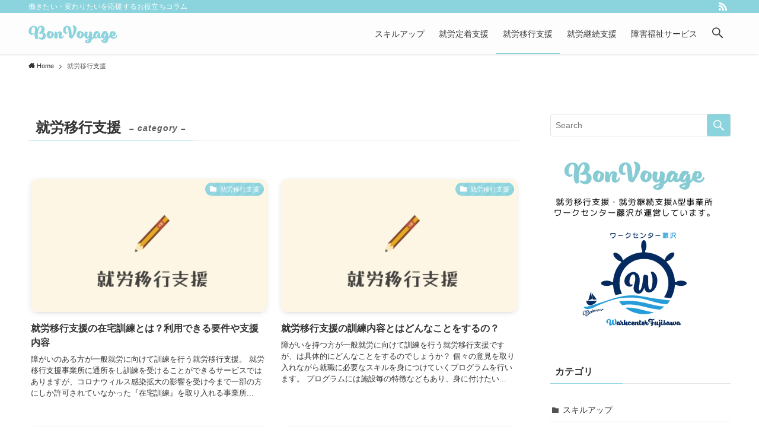

--- FILE ---
content_type: text/html; charset=UTF-8
request_url: https://wcfujisawa.com/bonvoyage/category/ikou-shien/
body_size: 15151
content:
<!DOCTYPE html>
<html lang="en-US" data-loaded="false" data-scrolled="false" data-spmenu="closed">
<head>
<meta charset="utf-8">
<meta name="format-detection" content="telephone=no">
<meta http-equiv="X-UA-Compatible" content="IE=edge">
<meta name="viewport" content="width=device-width, viewport-fit=cover">
<title>就労移行支援 &#8211; BonVoyage-就労移行支援・就労継続支援A型事業所ワークセンター藤沢ー</title>
<meta name='robots' content='max-image-preview:large' />
<link rel="alternate" type="application/rss+xml" title="BonVoyage-就労移行支援・就労継続支援A型事業所ワークセンター藤沢ー &raquo; Feed" href="https://wcfujisawa.com/bonvoyage/feed/" />
<link rel="alternate" type="application/rss+xml" title="BonVoyage-就労移行支援・就労継続支援A型事業所ワークセンター藤沢ー &raquo; Comments Feed" href="https://wcfujisawa.com/bonvoyage/comments/feed/" />
<link rel="alternate" type="application/rss+xml" title="BonVoyage-就労移行支援・就労継続支援A型事業所ワークセンター藤沢ー &raquo; 就労移行支援 Category Feed" href="https://wcfujisawa.com/bonvoyage/category/ikou-shien/feed/" />
<style id='wp-img-auto-sizes-contain-inline-css' type='text/css'>
img:is([sizes=auto i],[sizes^="auto," i]){contain-intrinsic-size:3000px 1500px}
/*# sourceURL=wp-img-auto-sizes-contain-inline-css */
</style>
<link rel='stylesheet' id='font-awesome-all-css' href='https://wcfujisawa.com/bonvoyage/wp-content/themes/swell/assets/font-awesome/v6/css/all.min.css?ver=2.6.0.1' type='text/css' media='all' />
<style id='wp-block-library-inline-css' type='text/css'>
:root{--wp-block-synced-color:#7a00df;--wp-block-synced-color--rgb:122,0,223;--wp-bound-block-color:var(--wp-block-synced-color);--wp-editor-canvas-background:#ddd;--wp-admin-theme-color:#007cba;--wp-admin-theme-color--rgb:0,124,186;--wp-admin-theme-color-darker-10:#006ba1;--wp-admin-theme-color-darker-10--rgb:0,107,160.5;--wp-admin-theme-color-darker-20:#005a87;--wp-admin-theme-color-darker-20--rgb:0,90,135;--wp-admin-border-width-focus:2px}@media (min-resolution:192dpi){:root{--wp-admin-border-width-focus:1.5px}}.wp-element-button{cursor:pointer}:root .has-very-light-gray-background-color{background-color:#eee}:root .has-very-dark-gray-background-color{background-color:#313131}:root .has-very-light-gray-color{color:#eee}:root .has-very-dark-gray-color{color:#313131}:root .has-vivid-green-cyan-to-vivid-cyan-blue-gradient-background{background:linear-gradient(135deg,#00d084,#0693e3)}:root .has-purple-crush-gradient-background{background:linear-gradient(135deg,#34e2e4,#4721fb 50%,#ab1dfe)}:root .has-hazy-dawn-gradient-background{background:linear-gradient(135deg,#faaca8,#dad0ec)}:root .has-subdued-olive-gradient-background{background:linear-gradient(135deg,#fafae1,#67a671)}:root .has-atomic-cream-gradient-background{background:linear-gradient(135deg,#fdd79a,#004a59)}:root .has-nightshade-gradient-background{background:linear-gradient(135deg,#330968,#31cdcf)}:root .has-midnight-gradient-background{background:linear-gradient(135deg,#020381,#2874fc)}:root{--wp--preset--font-size--normal:16px;--wp--preset--font-size--huge:42px}.has-regular-font-size{font-size:1em}.has-larger-font-size{font-size:2.625em}.has-normal-font-size{font-size:var(--wp--preset--font-size--normal)}.has-huge-font-size{font-size:var(--wp--preset--font-size--huge)}.has-text-align-center{text-align:center}.has-text-align-left{text-align:left}.has-text-align-right{text-align:right}.has-fit-text{white-space:nowrap!important}#end-resizable-editor-section{display:none}.aligncenter{clear:both}.items-justified-left{justify-content:flex-start}.items-justified-center{justify-content:center}.items-justified-right{justify-content:flex-end}.items-justified-space-between{justify-content:space-between}.screen-reader-text{border:0;clip-path:inset(50%);height:1px;margin:-1px;overflow:hidden;padding:0;position:absolute;width:1px;word-wrap:normal!important}.screen-reader-text:focus{background-color:#ddd;clip-path:none;color:#444;display:block;font-size:1em;height:auto;left:5px;line-height:normal;padding:15px 23px 14px;text-decoration:none;top:5px;width:auto;z-index:100000}html :where(.has-border-color){border-style:solid}html :where([style*=border-top-color]){border-top-style:solid}html :where([style*=border-right-color]){border-right-style:solid}html :where([style*=border-bottom-color]){border-bottom-style:solid}html :where([style*=border-left-color]){border-left-style:solid}html :where([style*=border-width]){border-style:solid}html :where([style*=border-top-width]){border-top-style:solid}html :where([style*=border-right-width]){border-right-style:solid}html :where([style*=border-bottom-width]){border-bottom-style:solid}html :where([style*=border-left-width]){border-left-style:solid}html :where(img[class*=wp-image-]){height:auto;max-width:100%}:where(figure){margin:0 0 1em}html :where(.is-position-sticky){--wp-admin--admin-bar--position-offset:var(--wp-admin--admin-bar--height,0px)}@media screen and (max-width:600px){html :where(.is-position-sticky){--wp-admin--admin-bar--position-offset:0px}}

/*# sourceURL=wp-block-library-inline-css */
</style><style id='global-styles-inline-css' type='text/css'>
:root{--wp--preset--aspect-ratio--square: 1;--wp--preset--aspect-ratio--4-3: 4/3;--wp--preset--aspect-ratio--3-4: 3/4;--wp--preset--aspect-ratio--3-2: 3/2;--wp--preset--aspect-ratio--2-3: 2/3;--wp--preset--aspect-ratio--16-9: 16/9;--wp--preset--aspect-ratio--9-16: 9/16;--wp--preset--color--black: #000;--wp--preset--color--cyan-bluish-gray: #abb8c3;--wp--preset--color--white: #fff;--wp--preset--color--pale-pink: #f78da7;--wp--preset--color--vivid-red: #cf2e2e;--wp--preset--color--luminous-vivid-orange: #ff6900;--wp--preset--color--luminous-vivid-amber: #fcb900;--wp--preset--color--light-green-cyan: #7bdcb5;--wp--preset--color--vivid-green-cyan: #00d084;--wp--preset--color--pale-cyan-blue: #8ed1fc;--wp--preset--color--vivid-cyan-blue: #0693e3;--wp--preset--color--vivid-purple: #9b51e0;--wp--preset--color--swl-main: var(--color_main);--wp--preset--color--swl-main-thin: var(--color_main_thin);--wp--preset--color--swl-gray: var(--color_gray);--wp--preset--color--swl-deep-01: var(--color_deep01);--wp--preset--color--swl-deep-02: var(--color_deep02);--wp--preset--color--swl-deep-03: var(--color_deep03);--wp--preset--color--swl-deep-04: var(--color_deep04);--wp--preset--color--swl-pale-01: var(--color_pale01);--wp--preset--color--swl-pale-02: var(--color_pale02);--wp--preset--color--swl-pale-03: var(--color_pale03);--wp--preset--color--swl-pale-04: var(--color_pale04);--wp--preset--gradient--vivid-cyan-blue-to-vivid-purple: linear-gradient(135deg,rgb(6,147,227) 0%,rgb(155,81,224) 100%);--wp--preset--gradient--light-green-cyan-to-vivid-green-cyan: linear-gradient(135deg,rgb(122,220,180) 0%,rgb(0,208,130) 100%);--wp--preset--gradient--luminous-vivid-amber-to-luminous-vivid-orange: linear-gradient(135deg,rgb(252,185,0) 0%,rgb(255,105,0) 100%);--wp--preset--gradient--luminous-vivid-orange-to-vivid-red: linear-gradient(135deg,rgb(255,105,0) 0%,rgb(207,46,46) 100%);--wp--preset--gradient--very-light-gray-to-cyan-bluish-gray: linear-gradient(135deg,rgb(238,238,238) 0%,rgb(169,184,195) 100%);--wp--preset--gradient--cool-to-warm-spectrum: linear-gradient(135deg,rgb(74,234,220) 0%,rgb(151,120,209) 20%,rgb(207,42,186) 40%,rgb(238,44,130) 60%,rgb(251,105,98) 80%,rgb(254,248,76) 100%);--wp--preset--gradient--blush-light-purple: linear-gradient(135deg,rgb(255,206,236) 0%,rgb(152,150,240) 100%);--wp--preset--gradient--blush-bordeaux: linear-gradient(135deg,rgb(254,205,165) 0%,rgb(254,45,45) 50%,rgb(107,0,62) 100%);--wp--preset--gradient--luminous-dusk: linear-gradient(135deg,rgb(255,203,112) 0%,rgb(199,81,192) 50%,rgb(65,88,208) 100%);--wp--preset--gradient--pale-ocean: linear-gradient(135deg,rgb(255,245,203) 0%,rgb(182,227,212) 50%,rgb(51,167,181) 100%);--wp--preset--gradient--electric-grass: linear-gradient(135deg,rgb(202,248,128) 0%,rgb(113,206,126) 100%);--wp--preset--gradient--midnight: linear-gradient(135deg,rgb(2,3,129) 0%,rgb(40,116,252) 100%);--wp--preset--font-size--small: 0.9em;--wp--preset--font-size--medium: 1.1em;--wp--preset--font-size--large: 1.25em;--wp--preset--font-size--x-large: 42px;--wp--preset--font-size--xs: 0.75em;--wp--preset--font-size--huge: 1.6em;--wp--preset--spacing--20: 0.44rem;--wp--preset--spacing--30: 0.67rem;--wp--preset--spacing--40: 1rem;--wp--preset--spacing--50: 1.5rem;--wp--preset--spacing--60: 2.25rem;--wp--preset--spacing--70: 3.38rem;--wp--preset--spacing--80: 5.06rem;--wp--preset--shadow--natural: 6px 6px 9px rgba(0, 0, 0, 0.2);--wp--preset--shadow--deep: 12px 12px 50px rgba(0, 0, 0, 0.4);--wp--preset--shadow--sharp: 6px 6px 0px rgba(0, 0, 0, 0.2);--wp--preset--shadow--outlined: 6px 6px 0px -3px rgb(255, 255, 255), 6px 6px rgb(0, 0, 0);--wp--preset--shadow--crisp: 6px 6px 0px rgb(0, 0, 0);}:where(.is-layout-flex){gap: 0.5em;}:where(.is-layout-grid){gap: 0.5em;}body .is-layout-flex{display: flex;}.is-layout-flex{flex-wrap: wrap;align-items: center;}.is-layout-flex > :is(*, div){margin: 0;}body .is-layout-grid{display: grid;}.is-layout-grid > :is(*, div){margin: 0;}:where(.wp-block-columns.is-layout-flex){gap: 2em;}:where(.wp-block-columns.is-layout-grid){gap: 2em;}:where(.wp-block-post-template.is-layout-flex){gap: 1.25em;}:where(.wp-block-post-template.is-layout-grid){gap: 1.25em;}.has-black-color{color: var(--wp--preset--color--black) !important;}.has-cyan-bluish-gray-color{color: var(--wp--preset--color--cyan-bluish-gray) !important;}.has-white-color{color: var(--wp--preset--color--white) !important;}.has-pale-pink-color{color: var(--wp--preset--color--pale-pink) !important;}.has-vivid-red-color{color: var(--wp--preset--color--vivid-red) !important;}.has-luminous-vivid-orange-color{color: var(--wp--preset--color--luminous-vivid-orange) !important;}.has-luminous-vivid-amber-color{color: var(--wp--preset--color--luminous-vivid-amber) !important;}.has-light-green-cyan-color{color: var(--wp--preset--color--light-green-cyan) !important;}.has-vivid-green-cyan-color{color: var(--wp--preset--color--vivid-green-cyan) !important;}.has-pale-cyan-blue-color{color: var(--wp--preset--color--pale-cyan-blue) !important;}.has-vivid-cyan-blue-color{color: var(--wp--preset--color--vivid-cyan-blue) !important;}.has-vivid-purple-color{color: var(--wp--preset--color--vivid-purple) !important;}.has-black-background-color{background-color: var(--wp--preset--color--black) !important;}.has-cyan-bluish-gray-background-color{background-color: var(--wp--preset--color--cyan-bluish-gray) !important;}.has-white-background-color{background-color: var(--wp--preset--color--white) !important;}.has-pale-pink-background-color{background-color: var(--wp--preset--color--pale-pink) !important;}.has-vivid-red-background-color{background-color: var(--wp--preset--color--vivid-red) !important;}.has-luminous-vivid-orange-background-color{background-color: var(--wp--preset--color--luminous-vivid-orange) !important;}.has-luminous-vivid-amber-background-color{background-color: var(--wp--preset--color--luminous-vivid-amber) !important;}.has-light-green-cyan-background-color{background-color: var(--wp--preset--color--light-green-cyan) !important;}.has-vivid-green-cyan-background-color{background-color: var(--wp--preset--color--vivid-green-cyan) !important;}.has-pale-cyan-blue-background-color{background-color: var(--wp--preset--color--pale-cyan-blue) !important;}.has-vivid-cyan-blue-background-color{background-color: var(--wp--preset--color--vivid-cyan-blue) !important;}.has-vivid-purple-background-color{background-color: var(--wp--preset--color--vivid-purple) !important;}.has-black-border-color{border-color: var(--wp--preset--color--black) !important;}.has-cyan-bluish-gray-border-color{border-color: var(--wp--preset--color--cyan-bluish-gray) !important;}.has-white-border-color{border-color: var(--wp--preset--color--white) !important;}.has-pale-pink-border-color{border-color: var(--wp--preset--color--pale-pink) !important;}.has-vivid-red-border-color{border-color: var(--wp--preset--color--vivid-red) !important;}.has-luminous-vivid-orange-border-color{border-color: var(--wp--preset--color--luminous-vivid-orange) !important;}.has-luminous-vivid-amber-border-color{border-color: var(--wp--preset--color--luminous-vivid-amber) !important;}.has-light-green-cyan-border-color{border-color: var(--wp--preset--color--light-green-cyan) !important;}.has-vivid-green-cyan-border-color{border-color: var(--wp--preset--color--vivid-green-cyan) !important;}.has-pale-cyan-blue-border-color{border-color: var(--wp--preset--color--pale-cyan-blue) !important;}.has-vivid-cyan-blue-border-color{border-color: var(--wp--preset--color--vivid-cyan-blue) !important;}.has-vivid-purple-border-color{border-color: var(--wp--preset--color--vivid-purple) !important;}.has-vivid-cyan-blue-to-vivid-purple-gradient-background{background: var(--wp--preset--gradient--vivid-cyan-blue-to-vivid-purple) !important;}.has-light-green-cyan-to-vivid-green-cyan-gradient-background{background: var(--wp--preset--gradient--light-green-cyan-to-vivid-green-cyan) !important;}.has-luminous-vivid-amber-to-luminous-vivid-orange-gradient-background{background: var(--wp--preset--gradient--luminous-vivid-amber-to-luminous-vivid-orange) !important;}.has-luminous-vivid-orange-to-vivid-red-gradient-background{background: var(--wp--preset--gradient--luminous-vivid-orange-to-vivid-red) !important;}.has-very-light-gray-to-cyan-bluish-gray-gradient-background{background: var(--wp--preset--gradient--very-light-gray-to-cyan-bluish-gray) !important;}.has-cool-to-warm-spectrum-gradient-background{background: var(--wp--preset--gradient--cool-to-warm-spectrum) !important;}.has-blush-light-purple-gradient-background{background: var(--wp--preset--gradient--blush-light-purple) !important;}.has-blush-bordeaux-gradient-background{background: var(--wp--preset--gradient--blush-bordeaux) !important;}.has-luminous-dusk-gradient-background{background: var(--wp--preset--gradient--luminous-dusk) !important;}.has-pale-ocean-gradient-background{background: var(--wp--preset--gradient--pale-ocean) !important;}.has-electric-grass-gradient-background{background: var(--wp--preset--gradient--electric-grass) !important;}.has-midnight-gradient-background{background: var(--wp--preset--gradient--midnight) !important;}.has-small-font-size{font-size: var(--wp--preset--font-size--small) !important;}.has-medium-font-size{font-size: var(--wp--preset--font-size--medium) !important;}.has-large-font-size{font-size: var(--wp--preset--font-size--large) !important;}.has-x-large-font-size{font-size: var(--wp--preset--font-size--x-large) !important;}
/*# sourceURL=global-styles-inline-css */
</style>

<link rel='stylesheet' id='swell-icons-css' href='https://wcfujisawa.com/bonvoyage/wp-content/themes/swell/build/css/swell-icons.css?ver=2.6.0.1' type='text/css' media='all' />
<link rel='stylesheet' id='main_style-css' href='https://wcfujisawa.com/bonvoyage/wp-content/themes/swell/build/css/main.css?ver=2.6.0.1' type='text/css' media='all' />
<link rel='stylesheet' id='swell_blocks-css' href='https://wcfujisawa.com/bonvoyage/wp-content/themes/swell/build/css/blocks.css?ver=2.6.0.1' type='text/css' media='all' />
<style id='swell_custom-inline-css' type='text/css'>
:root{--swl-fz--content:3.8vw;--swl-font_family:"Helvetica Neue", Arial, "Hiragino Kaku Gothic ProN", "Hiragino Sans", Meiryo, sans-serif;--swl-font_weight:400;--color_main:#8bd3dd;--color_text:#333;--color_link:#f582ae;--color_border:rgba(200,200,200,.5);--color_gray:rgba(200,200,200,.15);--color_htag:#8bd3dd;--color_bg:#ffffff;--color_gradient1:#d8ffff;--color_gradient2:#87e7ff;--color_main_thin:rgba(174, 255, 255, 0.05 );--color_main_dark:rgba(104, 158, 166, 1 );--color_list_check:#8bd3dd;--color_list_num:#8bd3dd;--color_list_good:#86dd7b;--color_list_bad:#f36060;--color_faq_q:#d55656;--color_faq_a:#6599b7;--color_icon_good:#3cd250;--color_icon_good_bg:#ecffe9;--color_icon_bad:#4b73eb;--color_icon_bad_bg:#eafaff;--color_icon_info:#f578b4;--color_icon_info_bg:#fff0fa;--color_icon_announce:#ffa537;--color_icon_announce_bg:#fff5f0;--color_icon_pen:#7a7a7a;--color_icon_pen_bg:#f7f7f7;--color_icon_book:#787364;--color_icon_book_bg:#f8f6ef;--color_icon_point:#ffa639;--color_icon_check:#86d67c;--color_icon_batsu:#f36060;--color_icon_hatena:#5295cc;--color_icon_caution:#f7da38;--color_icon_memo:#84878a;--color_deep01:#e44141;--color_deep02:#3d79d5;--color_deep03:#63a84d;--color_deep04:#f09f4d;--color_pale01:#fff2f0;--color_pale02:#f3f8fd;--color_pale03:#f1f9ee;--color_pale04:#fdf9ee;--color_mark_blue:#b7e3ff;--color_mark_green:#bdf9c3;--color_mark_yellow:#fcf69f;--color_mark_orange:#ffddbc;--border01:solid 1px var(--color_main);--border02:double 4px var(--color_main);--border03:dashed 2px var(--color_border);--border04:solid 4px var(--color_gray);--card_posts_thumb_ratio:56.25%;--list_posts_thumb_ratio:61.8%;--big_posts_thumb_ratio:56.25%;--thumb_posts_thumb_ratio:61.8%;--color_header_bg:#fdfdfd;--color_header_text:#333;--color_footer_bg:#fffbf4;--color_footer_text:#333;--container_size:1200px;--article_size:900px;--logo_size_sp:48px;--logo_size_pc:37px;--logo_size_pcfix:38px;--color_gnav_bg:var(--color_main);}.cap_box[data-colset="col1"]{--capbox-color:#f59b5f;--capbox-color--bg:#fff8eb}.cap_box[data-colset="col2"]{--capbox-color:#5fb9f5;--capbox-color--bg:#edf5ff}.cap_box[data-colset="col3"]{--capbox-color:#2fcd90;--capbox-color--bg:#eafaf2}.red_{--the-btn-color:#f582ae;--the-btn-color2:#ffbc49;--the-solid-shadow: rgba(184, 98, 131, 1 )}.blue_{--the-btn-color:#8bd3dd;--the-btn-color2:#35eaff;--the-solid-shadow: rgba(104, 158, 166, 1 )}.green_{--the-btn-color:#fef6e4;--the-btn-color2:#7bf7bd;--the-solid-shadow: rgba(191, 185, 171, 1 )}.is-style-btn_normal{--the-btn-radius:4px}.is-style-btn_solid{--the-btn-radius:4px}.is-style-btn_shiny{--the-btn-radius:4px}.is-style-btn_line{--the-btn-radius:4px}.post_content blockquote{padding:1.5em 2em 1.5em 3em}.post_content blockquote::before{content:"";display:block;width:5px;height:calc(100% - 3em);top:1.5em;left:1.5em;border-left:solid 1px rgba(180,180,180,.75);border-right:solid 1px rgba(180,180,180,.75);}.mark_blue{background:-webkit-linear-gradient(transparent 64%,var(--color_mark_blue) 0%);background:linear-gradient(transparent 64%,var(--color_mark_blue) 0%)}.mark_green{background:-webkit-linear-gradient(transparent 64%,var(--color_mark_green) 0%);background:linear-gradient(transparent 64%,var(--color_mark_green) 0%)}.mark_yellow{background:-webkit-linear-gradient(transparent 64%,var(--color_mark_yellow) 0%);background:linear-gradient(transparent 64%,var(--color_mark_yellow) 0%)}.mark_orange{background:-webkit-linear-gradient(transparent 64%,var(--color_mark_orange) 0%);background:linear-gradient(transparent 64%,var(--color_mark_orange) 0%)}[class*="is-style-icon_"]{color:#333;border-width:0}[class*="is-style-big_icon_"]{border-width:2px;border-style:solid}[data-col="gray"] .c-balloon__text{background:#f7f7f7;border-color:#ccc}[data-col="gray"] .c-balloon__before{border-right-color:#f7f7f7}[data-col="green"] .c-balloon__text{background:#d1f8c2;border-color:#9ddd93}[data-col="green"] .c-balloon__before{border-right-color:#d1f8c2}[data-col="blue"] .c-balloon__text{background:#e2f6ff;border-color:#93d2f0}[data-col="blue"] .c-balloon__before{border-right-color:#e2f6ff}[data-col="red"] .c-balloon__text{background:#ffebeb;border-color:#f48789}[data-col="red"] .c-balloon__before{border-right-color:#ffebeb}[data-col="yellow"] .c-balloon__text{background:#f9f7d2;border-color:#fbe593}[data-col="yellow"] .c-balloon__before{border-right-color:#f9f7d2}.-type-list2 .p-postList__body::after,.-type-big .p-postList__body::after{content: "READ MORE »";}.c-postThumb__cat{background-color:#8bd3dd;color:#fff;background-image: repeating-linear-gradient(-45deg,rgba(255,255,255,.1),rgba(255,255,255,.1) 6px,transparent 6px,transparent 12px)}.post_content h2{padding:.5em 0px .5em 24px}.post_content h2::before{position:absolute;display:block;pointer-events:none;content:"";left:0;top:0;width:8px;height:100%;background: repeating-linear-gradient(var(--color_htag) 0%, var(--color_htag) 50%, rgba(139, 211, 221, 0.15 ) 50%, rgba(139, 211, 221, 0.15 ) 100%);}.post_content h3{padding:0 .5em .5em}.post_content h3::before{content:"";width:100%;height:2px;background: repeating-linear-gradient(90deg, var(--color_htag) 0%, var(--color_htag) 20%, rgba(209, 255, 255, 0.2 ) 90%, rgba(209, 255, 255, 0.2 ) 100%)}.post_content h4{padding:0 0 0 16px;border-left:solid 2px var(--color_htag)}.l-header{box-shadow: 0 1px 4px rgba(0,0,0,.12)}.l-header__bar{color:#fff;background:var(--color_main)}.l-header__menuBtn{order:1}.l-header__customBtn{order:3}.c-gnav a::after{background:var(--color_main);width:0%;height:2px}.p-spHeadMenu .menu-item.-current{border-bottom-color:var(--color_main)}.c-gnav > li:hover > a::after,.c-gnav > .-current > a::after{width:100%}.c-gnav .sub-menu{color:#fff;background:var(--color_main)}.l-fixHeader::before{opacity:1}#pagetop{border-radius:50%}.c-widget__title.-spmenu{padding:.5em .75em;border-radius:var(--swl-radius--2, 0px);background:var(--color_main);color:#fff;}.c-widget__title.-footer{padding:.5em}.c-widget__title.-footer::before{content:"";bottom:0;left:0;width:40%;z-index:1;background:var(--color_main)}.c-widget__title.-footer::after{content:"";bottom:0;left:0;width:100%;background:var(--color_border)}.c-secTitle{border-left:solid 2px var(--color_main);padding:0em .75em}.p-spMenu{color:#333}.p-spMenu__inner::before{background:#fdfdfd;opacity:1}.p-spMenu__overlay{background:#000;opacity:0.6}[class*="page-numbers"]{color:#fff;background-color:#dedede}a{text-decoration: none}.l-topTitleArea.c-filterLayer::before{background-color:#000;opacity:0.2;content:""}.p-toc__list.is-style-index li::before{color:#000}@media screen and (min-width: 960px){:root{}}@media screen and (max-width: 959px){:root{}.l-header__logo{order:2;text-align:center}}@media screen and (min-width: 600px){:root{--swl-fz--content:16px;}}@media screen and (max-width: 599px){:root{}}@media (min-width: 1108px) {.alignwide{left:-100px;width:calc(100% + 200px);}}@media (max-width: 1108px) {.-sidebar-off .swell-block-fullWide__inner.l-container .alignwide{left:0px;width:100%;}}.l-fixHeader .l-fixHeader__gnav{order:0}[data-scrolled=true] .l-fixHeader[data-ready]{opacity:1;-webkit-transform:translateY(0)!important;transform:translateY(0)!important;visibility:visible}.-body-solid .l-fixHeader{box-shadow:0 2px 4px var(--swl-color_shadow)}.l-fixHeader__inner{align-items:stretch;color:var(--color_header_text);display:flex;padding-bottom:0;padding-top:0;position:relative;z-index:1}.l-fixHeader__logo{align-items:center;display:flex;line-height:1;margin-right:24px;order:0;padding:16px 0}.is-style-btn_normal a,.is-style-btn_shiny a{box-shadow:var(--swl-btn_shadow)}.c-shareBtns__btn,.is-style-balloon>.c-tabList .c-tabList__button,.p-snsCta,[class*=page-numbers]{box-shadow:var(--swl-box_shadow)}.p-articleThumb__img,.p-articleThumb__youtube{box-shadow:var(--swl-img_shadow)}.p-pickupBanners__item .c-bannerLink,.p-postList__thumb{box-shadow:0 2px 8px rgba(0,0,0,.1),0 4px 4px -4px rgba(0,0,0,.1)}.p-postList.-w-ranking li:before{background-image:repeating-linear-gradient(-45deg,hsla(0,0%,100%,.1),hsla(0,0%,100%,.1) 6px,transparent 0,transparent 12px);box-shadow:1px 1px 4px rgba(0,0,0,.2)}:root{--swl-radius--2:2px;--swl-radius--4:4px;--swl-radius--8:8px}.c-categoryList__link,.c-tagList__link,.tag-cloud-link{border-radius:16px;padding:6px 10px}.-related .p-postList__thumb,.is-style-bg_gray,.is-style-bg_main,.is-style-bg_main_thin,.is-style-bg_stripe,.is-style-border_dg,.is-style-border_dm,.is-style-border_sg,.is-style-border_sm,.is-style-dent_box,.is-style-note_box,.is-style-stitch,[class*=is-style-big_icon_],input[type=number],input[type=text],textarea{border-radius:4px}.-ps-style-img .p-postList__link,.-type-thumb .p-postList__link,.p-postList__thumb{border-radius:12px;overflow:hidden;z-index:0}.c-widget .-type-list.-w-ranking .p-postList__item:before{border-radius:16px;left:2px;top:2px}.c-widget .-type-card.-w-ranking .p-postList__item:before{border-radius:0 0 4px 4px}.c-postThumb__cat{border-radius:16px;margin:.5em;padding:0 8px}.cap_box_ttl{border-radius:2px 2px 0 0}.cap_box_content{border-radius:0 0 2px 2px}.cap_box.is-style-small_ttl .cap_box_content{border-radius:0 2px 2px 2px}.cap_box.is-style-inner .cap_box_content,.cap_box.is-style-onborder_ttl2 .cap_box_content,.cap_box.is-style-onborder_ttl2 .cap_box_ttl,.cap_box.is-style-onborder_ttl .cap_box_content,.cap_box.is-style-shadow{border-radius:2px}.is-style-more_btn a,.p-postList__body:after,.submit{border-radius:40px}@media (min-width:960px){#sidebar .-type-list .p-postList__thumb{border-radius:8px}}@media (max-width:959px){.-ps-style-img .p-postList__link,.-type-thumb .p-postList__link,.p-postList__thumb{border-radius:8px}}.l-header__bar{position:relative;width:100%}.l-header__bar .c-catchphrase{color:inherit;font-size:12px;letter-spacing:.2px;line-height:14px;margin-right:auto;overflow:hidden;padding:4px 0;white-space:nowrap;width:50%}.l-header__bar .c-iconList .c-iconList__link{margin:0;padding:4px 6px}.l-header__barInner{align-items:center;display:flex;justify-content:flex-end}@media (min-width:960px){.-series .l-header__inner{align-items:stretch;display:flex}.-series .l-header__logo{align-items:center;display:flex;flex-wrap:wrap;margin-right:24px;padding:16px 0}.-series .l-header__logo .c-catchphrase{font-size:13px;padding:4px 0}.-series .c-headLogo{margin-right:16px}.-series-right .l-header__inner{justify-content:space-between}.-series-right .c-gnavWrap{margin-left:auto}.-series-right .w-header{margin-left:12px}.-series-left .w-header{margin-left:auto}}@media (min-width:960px) and (min-width:600px){.-series .c-headLogo{max-width:400px}}.l-header__spNav{background-color:var(--color_gnav_bg)}.p-spHeadMenu a{color:#fff}.p-spHeadMenu .menu-item.-current{border-bottom-color:#fff}@media (min-width:960px){.-parallel .l-header__gnav{background-color:var(--color_gnav_bg);color:#fff}.-parallel .l-header__gnav .c-gnav>li>a{padding-bottom:12px;padding-top:12px}.-parallel .l-header__gnav .c-gnav>li>a:after{background-color:#fff}.-parallel-top .l-header__gnav{margin-bottom:8px}.-parallel-bottom .l-header__gnav{margin-top:8px}}.c-submenuToggleBtn:after{content:"";height:100%;left:0;position:absolute;top:0;width:100%;z-index:0}.c-submenuToggleBtn{cursor:pointer;display:block;height:2em;line-height:2;position:absolute;right:8px;text-align:center;top:50%;-webkit-transform:translateY(-50%);transform:translateY(-50%);width:2em;z-index:1}.c-submenuToggleBtn:before{content:"\e910";display:inline-block;font-family:icomoon;font-size:14px;transition:-webkit-transform .25s;transition:transform .25s;transition:transform .25s,-webkit-transform .25s}.c-submenuToggleBtn:after{border:1px solid;opacity:.15;transition:background-color .25s}.c-submenuToggleBtn.is-opened:before{-webkit-transform:rotate(-180deg);transform:rotate(-180deg)}.widget_categories>ul>.cat-item>a,.wp-block-categories-list>li>a{padding-left:1.5em}.c-listMenu a{padding:.75em .5em;position:relative}.c-gnav .sub-menu a:not(:last-child),.c-listMenu a:not(:last-child){padding-right:40px}.c-gnav .sub-menu .sub-menu{box-shadow:none}.c-gnav .sub-menu .sub-menu,.c-listMenu .children,.c-listMenu .sub-menu{height:0;margin:0;opacity:0;overflow:hidden;position:relative;transition:.25s}.c-gnav .sub-menu .sub-menu.is-opened,.c-listMenu .children.is-opened,.c-listMenu .sub-menu.is-opened{height:auto;opacity:1;visibility:visible}.c-gnav .sub-menu .sub-menu a,.c-listMenu .children a,.c-listMenu .sub-menu a{font-size:.9em;padding-left:1.5em}.c-gnav .sub-menu .sub-menu ul a,.c-listMenu .children ul a,.c-listMenu .sub-menu ul a{padding-left:2.25em}@media (min-width:600px){.c-submenuToggleBtn{height:28px;line-height:28px;transition:background-color .25s;width:28px}}@media (min-width:960px){.c-submenuToggleBtn:hover:after{background-color:currentColor}}:root{--color_content_bg:var(--color_bg);}.c-widget__title.-side{padding:.5em}.c-widget__title.-side::before{content:"";bottom:0;left:0;width:40%;z-index:1;background:var(--color_main)}.c-widget__title.-side::after{content:"";bottom:0;left:0;width:100%;background:var(--color_border)}@media screen and (min-width: 960px){:root{}}@media screen and (max-width: 959px){:root{}}@media screen and (min-width: 600px){:root{}}@media screen and (max-width: 599px){:root{}}.swell-block-fullWide__inner.l-container{--swl-fw_inner_pad:var(--swl-pad_container,0px)}@media (min-width:960px){.-sidebar-on .l-content .alignfull,.-sidebar-on .l-content .alignwide{left:-16px;width:calc(100% + 32px)}.swell-block-fullWide__inner.l-article{--swl-fw_inner_pad:var(--swl-pad_post_content,0px)}.-sidebar-on .swell-block-fullWide__inner .alignwide{left:0;width:100%}.-sidebar-on .swell-block-fullWide__inner .alignfull{left:calc(0px - var(--swl-fw_inner_pad, 0))!important;margin-left:0!important;margin-right:0!important;width:calc(100% + var(--swl-fw_inner_pad, 0)*2)!important}}.-index-off .p-toc,.swell-toc-placeholder:empty{display:none}.p-toc.-modal{height:100%;margin:0;overflow-y:auto;padding:0}#main_content .p-toc{border-radius:var(--swl-radius--2,0);margin:4em auto;max-width:800px}#sidebar .p-toc{margin-top:-.5em}.p-toc__ttl{display:block;font-size:1.2em;line-height:1;position:relative;text-align:center}.p-toc__ttl:before{content:"\e918";display:inline-block;font-family:icomoon;margin-right:.5em;padding-bottom:2px;vertical-align:middle}#index_modal .p-toc__ttl{margin-bottom:.5em}.p-toc__list li{line-height:1.6}.p-toc__list li li{font-size:.9em}.p-toc__list ol,.p-toc__list ul{padding-bottom:.5em;padding-left:.5em}.p-toc__list .mininote{display:none}.post_content .p-toc__list{padding-left:0}#sidebar .p-toc__list{margin-bottom:0}#sidebar .p-toc__list ol,#sidebar .p-toc__list ul{padding-left:0}.p-toc__link{color:inherit;font-size:inherit;text-decoration:none}.p-toc__link:hover{opacity:.8}.p-toc.-double{background:var(--color_gray);background:linear-gradient(-45deg,transparent 25%,var(--color_gray) 25%,var(--color_gray) 50%,transparent 50%,transparent 75%,var(--color_gray) 75%,var(--color_gray));background-clip:padding-box;background-size:4px 4px;border-bottom:4px double var(--color_border);border-top:4px double var(--color_border);padding:1.5em 1em 1em}.p-toc.-double .p-toc__ttl{margin-bottom:.75em}@media (min-width:960px){#main_content .p-toc{width:92%}}@media (min-width:600px){.p-toc.-double{padding:2em}}
/*# sourceURL=swell_custom-inline-css */
</style>
<link rel='stylesheet' id='swell-parts/footer-css' href='https://wcfujisawa.com/bonvoyage/wp-content/themes/swell/build/css/modules/parts/footer.css?ver=2.6.0.1' type='text/css' media='all' />
<link rel='stylesheet' id='swell-page/term-css' href='https://wcfujisawa.com/bonvoyage/wp-content/themes/swell/build/css/modules/page/term.css?ver=2.6.0.1' type='text/css' media='all' />
<style id='classic-theme-styles-inline-css' type='text/css'>
/*! This file is auto-generated */
.wp-block-button__link{color:#fff;background-color:#32373c;border-radius:9999px;box-shadow:none;text-decoration:none;padding:calc(.667em + 2px) calc(1.333em + 2px);font-size:1.125em}.wp-block-file__button{background:#32373c;color:#fff;text-decoration:none}
/*# sourceURL=/wp-includes/css/classic-themes.min.css */
</style>
<link rel='stylesheet' id='child_style-css' href='https://wcfujisawa.com/bonvoyage/wp-content/themes/swell_child/style.css?ver=2022041315003' type='text/css' media='all' />

<noscript><link href="https://wcfujisawa.com/bonvoyage/wp-content/themes/swell/build/css/noscript.css" rel="stylesheet"></noscript>
<link rel="https://api.w.org/" href="https://wcfujisawa.com/bonvoyage/wp-json/" /><link rel="alternate" title="JSON" type="application/json" href="https://wcfujisawa.com/bonvoyage/wp-json/wp/v2/categories/1" /><link rel="icon" href="https://wcfujisawa.com/bonvoyage/wp-content/uploads/2022/04/cropped-cropped-cropped-favi-1-1-32x32.png" sizes="32x32" />
<link rel="icon" href="https://wcfujisawa.com/bonvoyage/wp-content/uploads/2022/04/cropped-cropped-cropped-favi-1-1-192x192.png" sizes="192x192" />
<link rel="apple-touch-icon" href="https://wcfujisawa.com/bonvoyage/wp-content/uploads/2022/04/cropped-cropped-cropped-favi-1-1-180x180.png" />
<meta name="msapplication-TileImage" content="https://wcfujisawa.com/bonvoyage/wp-content/uploads/2022/04/cropped-cropped-cropped-favi-1-1-270x270.png" />
		<style type="text/css" id="wp-custom-css">
			/*アイキャッチの影を非表示に*/
.p-articleThumb__img, .p-articleThumb__youtube {
box-shadow:none; 
}		</style>
		
<!-- Global site tag (gtag.js) - Google Analytics -->
<script async src="https://www.googletagmanager.com/gtag/js?id=G-FJJLH207TH"></script>
<script>
  window.dataLayer = window.dataLayer || [];
  function gtag(){dataLayer.push(arguments);}
  gtag('js', new Date());

  gtag('config', 'G-FJJLH207TH');
</script>
</head>
<body>
<div id="body_wrap" class="archive category category-ikou-shien category-1 wp-custom-logo wp-theme-swell wp-child-theme-swell_child -body-solid -index-off -sidebar-on -frame-off id_1" >
<div id="sp_menu" class="p-spMenu -left">
	<div class="p-spMenu__inner">
		<div class="p-spMenu__closeBtn">
			<div class="c-iconBtn -menuBtn" data-onclick="toggleMenu" aria-label="メニューを閉じる">
				<i class="c-iconBtn__icon icon-close-thin"></i>
			</div>
		</div>
		<div class="p-spMenu__body">
			<div class="c-widget__title -spmenu">
				MENU			</div>
			<div class="p-spMenu__nav">
				<ul class="c-spnav c-listMenu"><li class="menu-item menu-item-type-taxonomy menu-item-object-category menu-item-2134"><a href="https://wcfujisawa.com/bonvoyage/category/%e3%82%b9%e3%82%ad%e3%83%ab%e3%82%a2%e3%83%83%e3%83%97/">スキルアップ</a></li>
<li class="menu-item menu-item-type-taxonomy menu-item-object-category menu-item-2135"><a href="https://wcfujisawa.com/bonvoyage/category/%e5%b0%b1%e5%8a%b4%e5%ae%9a%e7%9d%80%e6%94%af%e6%8f%b4/">就労定着支援</a></li>
<li class="menu-item menu-item-type-taxonomy menu-item-object-category current-menu-item menu-item-2136"><a href="https://wcfujisawa.com/bonvoyage/category/ikou-shien/" aria-current="page">就労移行支援</a></li>
<li class="menu-item menu-item-type-taxonomy menu-item-object-category menu-item-2137"><a href="https://wcfujisawa.com/bonvoyage/category/keizoku-shien/">就労継続支援</a></li>
<li class="menu-item menu-item-type-taxonomy menu-item-object-category menu-item-2138"><a href="https://wcfujisawa.com/bonvoyage/category/fukusi/">障害福祉サービス</a></li>
</ul>			</div>
					</div>
	</div>
	<div class="p-spMenu__overlay c-overlay" data-onclick="toggleMenu"></div>
</div>
<header id="header" class="l-header -series -series-right" data-spfix="1">
	<div class="l-header__bar pc_">
	<div class="l-header__barInner l-container">
		<div class="c-catchphrase">働きたい・変わりたいを応援するお役立ちコラム</div><ul class="c-iconList">
						<li class="c-iconList__item -rss">
						<a href="https://wcfujisawa.com/bonvoyage/feed/" target="_blank" rel="noopener" class="c-iconList__link u-fz-14 hov-flash" aria-label="rss">
							<i class="c-iconList__icon icon-rss" role="presentation"></i>
						</a>
					</li>
				</ul>
	</div>
</div>
	<div class="l-header__inner l-container">
		<div class="l-header__logo">
			<div class="c-headLogo -img"><a href="https://wcfujisawa.com/bonvoyage/" title="BonVoyage-就労移行支援・就労継続支援A型事業所ワークセンター藤沢ー" class="c-headLogo__link" rel="home"><img width="1000" height="247"  src="https://wcfujisawa.com/bonvoyage/wp-content/uploads/2022/04/bonvoyage-1.png" alt="BonVoyage-就労移行支援・就労継続支援A型事業所ワークセンター藤沢ー" class="c-headLogo__img" srcset="https://wcfujisawa.com/bonvoyage/wp-content/uploads/2022/04/bonvoyage-1.png 1000w, https://wcfujisawa.com/bonvoyage/wp-content/uploads/2022/04/bonvoyage-1-300x74.png 300w, https://wcfujisawa.com/bonvoyage/wp-content/uploads/2022/04/bonvoyage-1-768x190.png 768w" sizes="(max-width: 959px) 50vw, 800px" decoding="async" loading="eager" ></a></div>					</div>
		<nav id="gnav" class="l-header__gnav c-gnavWrap">
					<ul class="c-gnav">
			<li class="menu-item menu-item-type-taxonomy menu-item-object-category menu-item-2134"><a href="https://wcfujisawa.com/bonvoyage/category/%e3%82%b9%e3%82%ad%e3%83%ab%e3%82%a2%e3%83%83%e3%83%97/"><span class="ttl">スキルアップ</span></a></li>
<li class="menu-item menu-item-type-taxonomy menu-item-object-category menu-item-2135"><a href="https://wcfujisawa.com/bonvoyage/category/%e5%b0%b1%e5%8a%b4%e5%ae%9a%e7%9d%80%e6%94%af%e6%8f%b4/"><span class="ttl">就労定着支援</span></a></li>
<li class="menu-item menu-item-type-taxonomy menu-item-object-category current-menu-item menu-item-2136"><a href="https://wcfujisawa.com/bonvoyage/category/ikou-shien/" aria-current="page"><span class="ttl">就労移行支援</span></a></li>
<li class="menu-item menu-item-type-taxonomy menu-item-object-category menu-item-2137"><a href="https://wcfujisawa.com/bonvoyage/category/keizoku-shien/"><span class="ttl">就労継続支援</span></a></li>
<li class="menu-item menu-item-type-taxonomy menu-item-object-category menu-item-2138"><a href="https://wcfujisawa.com/bonvoyage/category/fukusi/"><span class="ttl">障害福祉サービス</span></a></li>
							<li class="menu-item c-gnav__s">
					<a href="javascript:void(0);" class="c-gnav__sBtn" data-onclick="toggleSearch" role="button">
						<i class="icon-search"></i>
					</a>
				</li>
					</ul>
			</nav>
		<div class="l-header__customBtn sp_">
			<div class="c-iconBtn" data-onclick="toggleSearch" role="button" aria-label="検索ボタン">
			<i class="c-iconBtn__icon icon-search"></i>
					</div>
	</div>
<div class="l-header__menuBtn sp_">
	<div class="c-iconBtn -menuBtn" data-onclick="toggleMenu" role="button" aria-label="メニューボタン">
		<i class="c-iconBtn__icon icon-menu-thin"></i>
			</div>
</div>
	</div>
	</header>
<div id="fix_header" class="l-fixHeader -series -series-right">
	<div class="l-fixHeader__inner l-container">
		<div class="l-fixHeader__logo">
			<div class="c-headLogo -img"><a href="https://wcfujisawa.com/bonvoyage/" title="BonVoyage-就労移行支援・就労継続支援A型事業所ワークセンター藤沢ー" class="c-headLogo__link" rel="home"><img width="1000" height="247"  src="https://wcfujisawa.com/bonvoyage/wp-content/uploads/2022/04/bonvoyage-1.png" alt="BonVoyage-就労移行支援・就労継続支援A型事業所ワークセンター藤沢ー" class="c-headLogo__img" srcset="https://wcfujisawa.com/bonvoyage/wp-content/uploads/2022/04/bonvoyage-1.png 1000w, https://wcfujisawa.com/bonvoyage/wp-content/uploads/2022/04/bonvoyage-1-300x74.png 300w, https://wcfujisawa.com/bonvoyage/wp-content/uploads/2022/04/bonvoyage-1-768x190.png 768w" sizes="(max-width: 959px) 50vw, 800px" decoding="async" loading="eager" ></a></div>		</div>
		<div class="l-fixHeader__gnav c-gnavWrap">
					<ul class="c-gnav">
			<li class="menu-item menu-item-type-taxonomy menu-item-object-category menu-item-2134"><a href="https://wcfujisawa.com/bonvoyage/category/%e3%82%b9%e3%82%ad%e3%83%ab%e3%82%a2%e3%83%83%e3%83%97/"><span class="ttl">スキルアップ</span></a></li>
<li class="menu-item menu-item-type-taxonomy menu-item-object-category menu-item-2135"><a href="https://wcfujisawa.com/bonvoyage/category/%e5%b0%b1%e5%8a%b4%e5%ae%9a%e7%9d%80%e6%94%af%e6%8f%b4/"><span class="ttl">就労定着支援</span></a></li>
<li class="menu-item menu-item-type-taxonomy menu-item-object-category current-menu-item menu-item-2136"><a href="https://wcfujisawa.com/bonvoyage/category/ikou-shien/" aria-current="page"><span class="ttl">就労移行支援</span></a></li>
<li class="menu-item menu-item-type-taxonomy menu-item-object-category menu-item-2137"><a href="https://wcfujisawa.com/bonvoyage/category/keizoku-shien/"><span class="ttl">就労継続支援</span></a></li>
<li class="menu-item menu-item-type-taxonomy menu-item-object-category menu-item-2138"><a href="https://wcfujisawa.com/bonvoyage/category/fukusi/"><span class="ttl">障害福祉サービス</span></a></li>
							<li class="menu-item c-gnav__s">
					<a href="javascript:void(0);" class="c-gnav__sBtn" data-onclick="toggleSearch" role="button">
						<i class="icon-search"></i>
					</a>
				</li>
					</ul>
			</div>
	</div>
</div>
<div id="breadcrumb" class="p-breadcrumb"><ol class="p-breadcrumb__list l-container"><li class="p-breadcrumb__item"><a href="https://wcfujisawa.com/bonvoyage/" class="p-breadcrumb__text"><span class="icon-home"> Home</span></a></li><li class="p-breadcrumb__item"><span class="p-breadcrumb__text">就労移行支援</span></li></ol></div><div id="content" class="l-content l-container" >
<main id="main_content" class="l-mainContent l-article">
	<div class="l-mainContent__inner">
		<h1 class="c-pageTitle" data-style="b_bottom"><span class="c-pageTitle__inner">就労移行支援<small class="c-pageTitle__subTitle u-fz-14">– category –</small></span></h1>		<div class="p-termContent l-parent">
					<div class="c-tabBody p-postListTabBody">
				<div id="post_list_tab_1" class="c-tabBody__item" aria-hidden="false">
				<ul class="p-postList -type-card -pc-col3 -sp-col1"><li class="p-postList__item">
	<a href="https://wcfujisawa.com/bonvoyage/zaitaku-ikou/" class="p-postList__link">
		<div class="p-postList__thumb c-postThumb">
	<figure class="c-postThumb__figure">
		<img width="1024" height="519"  src="[data-uri]" alt="" class="c-postThumb__img u-obf-cover lazyload" sizes="(max-width: 1024px) 100vw, 1024px" data-src="https://wcfujisawa.com/bonvoyage/wp-content/uploads/2022/04/ikou.png" data-srcset="https://wcfujisawa.com/bonvoyage/wp-content/uploads/2022/04/ikou.png 1024w, https://wcfujisawa.com/bonvoyage/wp-content/uploads/2022/04/ikou-300x152.png 300w, https://wcfujisawa.com/bonvoyage/wp-content/uploads/2022/04/ikou-768x389.png 768w" data-aspectratio="1024/519" ><noscript><img src="https://wcfujisawa.com/bonvoyage/wp-content/uploads/2022/04/ikou.png" class="c-postThumb__img u-obf-cover" alt=""></noscript>	</figure>
			<span class="c-postThumb__cat icon-folder" data-cat-id="1">就労移行支援</span>
	</div>
					<div class="p-postList__body">
				<h2 class="p-postList__title">就労移行支援の在宅訓練とは？利用できる要件や支援内容</h2>									<div class="p-postList__excerpt">
						障がいのある方が一般就労に向けて訓練を行う就労移行支援。 就労移行支援事業所に通所をし訓練を受けることができるサービスではありますが、コロナウィルス感染拡大の影響を受け今まで一部の方にしか許可されていなかった『在宅訓練』を取り入れる事業所...					</div>
								<div class="p-postList__meta">
									</div>
			</div>
			</a>
</li>
<li class="p-postList__item">
	<a href="https://wcfujisawa.com/bonvoyage/ikou-kunren-2/" class="p-postList__link">
		<div class="p-postList__thumb c-postThumb">
	<figure class="c-postThumb__figure">
		<img width="1024" height="519"  src="[data-uri]" alt="" class="c-postThumb__img u-obf-cover lazyload" sizes="(max-width: 1024px) 100vw, 1024px" data-src="https://wcfujisawa.com/bonvoyage/wp-content/uploads/2022/04/ikou.png" data-srcset="https://wcfujisawa.com/bonvoyage/wp-content/uploads/2022/04/ikou.png 1024w, https://wcfujisawa.com/bonvoyage/wp-content/uploads/2022/04/ikou-300x152.png 300w, https://wcfujisawa.com/bonvoyage/wp-content/uploads/2022/04/ikou-768x389.png 768w" data-aspectratio="1024/519" ><noscript><img src="https://wcfujisawa.com/bonvoyage/wp-content/uploads/2022/04/ikou.png" class="c-postThumb__img u-obf-cover" alt=""></noscript>	</figure>
			<span class="c-postThumb__cat icon-folder" data-cat-id="1">就労移行支援</span>
	</div>
					<div class="p-postList__body">
				<h2 class="p-postList__title">就労移行支援の訓練内容とはどんなことをするの？</h2>									<div class="p-postList__excerpt">
						障がいを持つ方が一般就労に向けて訓練を行う就労移行支援ですが、は具体的にどんなことをするのでしょうか？ 個々の意見を取り入れながら就職に必要なスキルを身につけていくプログラムを行います。 プログラムには施設毎の特徴などもあり、身に付けたい...					</div>
								<div class="p-postList__meta">
									</div>
			</div>
			</a>
</li>
<li class="p-postList__item">
	<a href="https://wcfujisawa.com/bonvoyage/daycare/" class="p-postList__link">
		<div class="p-postList__thumb c-postThumb">
	<figure class="c-postThumb__figure">
		<img width="1024" height="519"  src="[data-uri]" alt="" class="c-postThumb__img u-obf-cover lazyload" sizes="(max-width: 1024px) 100vw, 1024px" data-src="https://wcfujisawa.com/bonvoyage/wp-content/uploads/2022/04/ikou.png" data-srcset="https://wcfujisawa.com/bonvoyage/wp-content/uploads/2022/04/ikou.png 1024w, https://wcfujisawa.com/bonvoyage/wp-content/uploads/2022/04/ikou-300x152.png 300w, https://wcfujisawa.com/bonvoyage/wp-content/uploads/2022/04/ikou-768x389.png 768w" data-aspectratio="1024/519" ><noscript><img src="https://wcfujisawa.com/bonvoyage/wp-content/uploads/2022/04/ikou.png" class="c-postThumb__img u-obf-cover" alt=""></noscript>	</figure>
			<span class="c-postThumb__cat icon-folder" data-cat-id="1">就労移行支援</span>
	</div>
					<div class="p-postList__body">
				<h2 class="p-postList__title">デイケアとは？就労移行支援との違い。併用はOK？</h2>									<div class="p-postList__excerpt">
						デイケアとは介護保険サービスの１つです。 通所リハビリテーションというカテゴリにあるサービスで、介護や支援が必要な方が自立的な生活が送れるように、リハビリ等をするサービスです。 要介護の認定を受けている方が利用するデイサービスとは異なり、...					</div>
								<div class="p-postList__meta">
									</div>
			</div>
			</a>
</li>
<li class="p-postList__item">
	<a href="https://wcfujisawa.com/bonvoyage/ikou-tumaranai/" class="p-postList__link">
		<div class="p-postList__thumb c-postThumb">
	<figure class="c-postThumb__figure">
		<img width="1024" height="519"  src="[data-uri]" alt="" class="c-postThumb__img u-obf-cover lazyload" sizes="(max-width: 1024px) 100vw, 1024px" data-src="https://wcfujisawa.com/bonvoyage/wp-content/uploads/2022/04/ikou.png" data-srcset="https://wcfujisawa.com/bonvoyage/wp-content/uploads/2022/04/ikou.png 1024w, https://wcfujisawa.com/bonvoyage/wp-content/uploads/2022/04/ikou-300x152.png 300w, https://wcfujisawa.com/bonvoyage/wp-content/uploads/2022/04/ikou-768x389.png 768w" data-aspectratio="1024/519" ><noscript><img src="https://wcfujisawa.com/bonvoyage/wp-content/uploads/2022/04/ikou.png" class="c-postThumb__img u-obf-cover" alt=""></noscript>	</figure>
			<span class="c-postThumb__cat icon-folder" data-cat-id="1">就労移行支援</span>
	</div>
					<div class="p-postList__body">
				<h2 class="p-postList__title">就労移行支援が辛い・つまらない・行きたくない。原因と対策は？</h2>									<div class="p-postList__excerpt">
						障がいを持つ方が一般就労をするために、訓練を行う『就労移行支援』。 自立した生活へ向けて頑張ろう！と思い利用をし始めたけれど、通所をするのが辛い・つまらない・行きたくないと感じている。または、そう感じて利用を辞めてしまった方もいらっしゃる...					</div>
								<div class="p-postList__meta">
									</div>
			</div>
			</a>
</li>
<li class="p-postList__item">
	<a href="https://wcfujisawa.com/bonvoyage/ikou-kea/" class="p-postList__link">
		<div class="p-postList__thumb c-postThumb">
	<figure class="c-postThumb__figure">
		<img width="1024" height="519"  src="[data-uri]" alt="" class="c-postThumb__img u-obf-cover lazyload" sizes="(max-width: 1024px) 100vw, 1024px" data-src="https://wcfujisawa.com/bonvoyage/wp-content/uploads/2022/04/ikou.png" data-srcset="https://wcfujisawa.com/bonvoyage/wp-content/uploads/2022/04/ikou.png 1024w, https://wcfujisawa.com/bonvoyage/wp-content/uploads/2022/04/ikou-300x152.png 300w, https://wcfujisawa.com/bonvoyage/wp-content/uploads/2022/04/ikou-768x389.png 768w" data-aspectratio="1024/519" ><noscript><img src="https://wcfujisawa.com/bonvoyage/wp-content/uploads/2022/04/ikou.png" class="c-postThumb__img u-obf-cover" alt=""></noscript>	</figure>
			<span class="c-postThumb__cat icon-folder" data-cat-id="1">就労移行支援</span>
	</div>
					<div class="p-postList__body">
				<h2 class="p-postList__title">就労移行支援と精神科デイケアの違いは？併用はできるのか？</h2>									<div class="p-postList__excerpt">
						精神的な症状を改善するために医療機関でデイケアを利用されている方の中で『就労移行支援』も気になる。という方も多いのではありませんか？ 就労移行支援と精神科デイケアは併用をすることができます。 ここでは、それぞれの違いを確認や特徴を確認をし...					</div>
								<div class="p-postList__meta">
									</div>
			</div>
			</a>
</li>
<li class="p-postList__item">
	<a href="https://wcfujisawa.com/bonvoyage/hatarakuimi/" class="p-postList__link">
		<div class="p-postList__thumb c-postThumb">
	<figure class="c-postThumb__figure">
		<img width="1024" height="519"  src="[data-uri]" alt="" class="c-postThumb__img u-obf-cover lazyload" sizes="(max-width: 1024px) 100vw, 1024px" data-src="https://wcfujisawa.com/bonvoyage/wp-content/uploads/2022/04/ikou.png" data-srcset="https://wcfujisawa.com/bonvoyage/wp-content/uploads/2022/04/ikou.png 1024w, https://wcfujisawa.com/bonvoyage/wp-content/uploads/2022/04/ikou-300x152.png 300w, https://wcfujisawa.com/bonvoyage/wp-content/uploads/2022/04/ikou-768x389.png 768w" data-aspectratio="1024/519" ><noscript><img src="https://wcfujisawa.com/bonvoyage/wp-content/uploads/2022/04/ikou.png" class="c-postThumb__img u-obf-cover" alt=""></noscript>	</figure>
			<span class="c-postThumb__cat icon-folder" data-cat-id="1">就労移行支援</span>
	</div>
					<div class="p-postList__body">
				<h2 class="p-postList__title">働きたくない・人と関わりたくない。働く意味っていったい何？就労移行支援でできること</h2>									<div class="p-postList__excerpt">
						「働きたくない」「人と関わりたくない」と思うことは誰にでもあることです。 ある調査では仕事をしている人の84％以上は働きたくないと思う瞬間があるそうです。 働きたくない・人と関わりたくないと感じる理由は様々ですが、「甘え」ではないことも多い...					</div>
								<div class="p-postList__meta">
									</div>
			</div>
			</a>
</li>
<li class="p-postList__item">
	<a href="https://wcfujisawa.com/bonvoyage/ikou-kunren/" class="p-postList__link">
		<div class="p-postList__thumb c-postThumb">
	<figure class="c-postThumb__figure">
		<img width="1024" height="519"  src="[data-uri]" alt="" class="c-postThumb__img u-obf-cover lazyload" sizes="(max-width: 1024px) 100vw, 1024px" data-src="https://wcfujisawa.com/bonvoyage/wp-content/uploads/2022/04/ikou.png" data-srcset="https://wcfujisawa.com/bonvoyage/wp-content/uploads/2022/04/ikou.png 1024w, https://wcfujisawa.com/bonvoyage/wp-content/uploads/2022/04/ikou-300x152.png 300w, https://wcfujisawa.com/bonvoyage/wp-content/uploads/2022/04/ikou-768x389.png 768w" data-aspectratio="1024/519" ><noscript><img src="https://wcfujisawa.com/bonvoyage/wp-content/uploads/2022/04/ikou.png" class="c-postThumb__img u-obf-cover" alt=""></noscript>	</figure>
			<span class="c-postThumb__cat icon-folder" data-cat-id="1">就労移行支援</span>
	</div>
					<div class="p-postList__body">
				<h2 class="p-postList__title">就労移行支援の訓練内容とは？事業所選びのポイントの１つに</h2>									<div class="p-postList__excerpt">
						就労移行支援を利用すると、就職に向けて必要となるスキルを身に付ける訓練を行います。 安定した通所や自分自身の障がいなどについて知ることに加え、仕事をするうえで必要となる様々なスキルを身に付けることが出来ます。 では、就労移行支援の訓練とは...					</div>
								<div class="p-postList__meta">
									</div>
			</div>
			</a>
</li>
<li class="p-postList__item">
	<a href="https://wcfujisawa.com/bonvoyage/coloumn8/" class="p-postList__link">
		<div class="p-postList__thumb c-postThumb">
	<figure class="c-postThumb__figure">
		<img width="1024" height="519"  src="[data-uri]" alt="" class="c-postThumb__img u-obf-cover lazyload" sizes="(max-width: 1024px) 100vw, 1024px" data-src="https://wcfujisawa.com/bonvoyage/wp-content/uploads/2022/04/ikou.png" data-srcset="https://wcfujisawa.com/bonvoyage/wp-content/uploads/2022/04/ikou.png 1024w, https://wcfujisawa.com/bonvoyage/wp-content/uploads/2022/04/ikou-300x152.png 300w, https://wcfujisawa.com/bonvoyage/wp-content/uploads/2022/04/ikou-768x389.png 768w" data-aspectratio="1024/519" ><noscript><img src="https://wcfujisawa.com/bonvoyage/wp-content/uploads/2022/04/ikou.png" class="c-postThumb__img u-obf-cover" alt=""></noscript>	</figure>
			<span class="c-postThumb__cat icon-folder" data-cat-id="1">就労移行支援</span>
	</div>
					<div class="p-postList__body">
				<h2 class="p-postList__title">就労移行支援が使えるのは2年まで？延長ができる可能性はあり。</h2>									<div class="p-postList__excerpt">
						障がいを持つ方が、就職に向けて訓練を行う「就労移行支援」。 就労移行支援の利用期間はトータル2年です。 2年というと長いようですが短い期間です。 何かしらの事情で十分に訓練が出来なかった場合、延長ができる場合がありますのでその手続きなどを確認...					</div>
								<div class="p-postList__meta">
									</div>
			</div>
			</a>
</li>
<li class="p-postList__item">
	<a href="https://wcfujisawa.com/bonvoyage/cloumn7/" class="p-postList__link">
		<div class="p-postList__thumb c-postThumb">
	<figure class="c-postThumb__figure">
		<img width="1024" height="519"  src="[data-uri]" alt="" class="c-postThumb__img u-obf-cover lazyload" sizes="(max-width: 1024px) 100vw, 1024px" data-src="https://wcfujisawa.com/bonvoyage/wp-content/uploads/2022/04/ikou.png" data-srcset="https://wcfujisawa.com/bonvoyage/wp-content/uploads/2022/04/ikou.png 1024w, https://wcfujisawa.com/bonvoyage/wp-content/uploads/2022/04/ikou-300x152.png 300w, https://wcfujisawa.com/bonvoyage/wp-content/uploads/2022/04/ikou-768x389.png 768w" data-aspectratio="1024/519" ><noscript><img src="https://wcfujisawa.com/bonvoyage/wp-content/uploads/2022/04/ikou.png" class="c-postThumb__img u-obf-cover" alt=""></noscript>	</figure>
			<span class="c-postThumb__cat icon-folder" data-cat-id="1">就労移行支援</span>
	</div>
					<div class="p-postList__body">
				<h2 class="p-postList__title">引きこもりだけど社会復帰したい。原因を知って就労移行支援を利用してみる。</h2>									<div class="p-postList__excerpt">
						社会復帰したい気持ちがあっても引きこもりや精神障害があってどうしたらいいのかわからない。 そんなあなたの個性を理解したうえで就職に向けてサポートをするのが就労移行支援です。 しかし、就労移行支援を利用する前に引きこもりの原因を知ることが必...					</div>
								<div class="p-postList__meta">
									</div>
			</div>
			</a>
</li>
<li class="p-postList__item">
	<a href="https://wcfujisawa.com/bonvoyage/18ok/" class="p-postList__link">
		<div class="p-postList__thumb c-postThumb">
	<figure class="c-postThumb__figure">
		<img width="1024" height="519"  src="[data-uri]" alt="" class="c-postThumb__img u-obf-cover lazyload" sizes="(max-width: 1024px) 100vw, 1024px" data-src="https://wcfujisawa.com/bonvoyage/wp-content/uploads/2022/04/ikou.png" data-srcset="https://wcfujisawa.com/bonvoyage/wp-content/uploads/2022/04/ikou.png 1024w, https://wcfujisawa.com/bonvoyage/wp-content/uploads/2022/04/ikou-300x152.png 300w, https://wcfujisawa.com/bonvoyage/wp-content/uploads/2022/04/ikou-768x389.png 768w" data-aspectratio="1024/519" ><noscript><img src="https://wcfujisawa.com/bonvoyage/wp-content/uploads/2022/04/ikou.png" class="c-postThumb__img u-obf-cover" alt=""></noscript>	</figure>
			<span class="c-postThumb__cat icon-folder" data-cat-id="1">就労移行支援</span>
	</div>
					<div class="p-postList__body">
				<h2 class="p-postList__title">就労移行支援は18歳未満や大学生でも利用OK！年齢制限や利用方法は？</h2>									<div class="p-postList__excerpt">
						就労移行支援は、障害者総合支援法に定められた障害福祉サービスの1つです。 &nbsp;就労を希望される18歳〜65歳未満の障がいや難病を抱えるの方が活用できるサービスとされています。 しかし、実は18歳未満の方や大学に通う学生もサービスを受けることが出...					</div>
								<div class="p-postList__meta">
									</div>
			</div>
			</a>
</li>
</ul><div class="c-pagination">
<span class="page-numbers current">1</span><a href="https://wcfujisawa.com/bonvoyage/category/ikou-shien/page/2/" class="page-numbers -to-next" data-apart="1">2</a></div>
				</div>
								</div>
					</div>
	</div>
</main>
<aside id="sidebar" class="l-sidebar">
	<div id="search-5" class="c-widget widget_search"><form role="search" method="get" class="c-searchForm" action="https://wcfujisawa.com/bonvoyage/" role="search">
	<input type="text" value="" name="s" class="c-searchForm__s s" placeholder="Search" aria-label="検索ワード">
	<button type="submit" class="c-searchForm__submit icon-search hov-opacity u-bg-main" value="search" aria-label="検索を実行する"></button>
</form>
</div><div id="media_image-5" class="c-widget widget_media_image"><a href="https://wcfujisawa.com"><img width="284" height="300" src="https://wcfujisawa.com/bonvoyage/wp-content/uploads/2022/04/banner-b-284x300.png" class="image wp-image-2154  attachment-medium size-medium" alt="" style="max-width: 100%; height: auto;" decoding="async" loading="lazy" srcset="https://wcfujisawa.com/bonvoyage/wp-content/uploads/2022/04/banner-b-284x300.png 284w, https://wcfujisawa.com/bonvoyage/wp-content/uploads/2022/04/banner-b-969x1024.png 969w, https://wcfujisawa.com/bonvoyage/wp-content/uploads/2022/04/banner-b-768x812.png 768w, https://wcfujisawa.com/bonvoyage/wp-content/uploads/2022/04/banner-b.png 1051w" sizes="auto, (max-width: 284px) 100vw, 284px" /></a></div><div id="categories-5" class="c-widget c-listMenu widget_categories"><div class="c-widget__title -side">カテゴリ</div>
			<ul>
					<li class="cat-item cat-item-23"><a href="https://wcfujisawa.com/bonvoyage/category/%e3%82%b9%e3%82%ad%e3%83%ab%e3%82%a2%e3%83%83%e3%83%97/">スキルアップ</a>
</li>
	<li class="cat-item cat-item-21"><a href="https://wcfujisawa.com/bonvoyage/category/%e5%b0%b1%e5%8a%b4%e5%ae%9a%e7%9d%80%e6%94%af%e6%8f%b4/">就労定着支援</a>
</li>
	<li class="cat-item cat-item-1 current-cat"><a aria-current="page" href="https://wcfujisawa.com/bonvoyage/category/ikou-shien/">就労移行支援</a>
</li>
	<li class="cat-item cat-item-13"><a href="https://wcfujisawa.com/bonvoyage/category/keizoku-shien/">就労継続支援</a>
</li>
	<li class="cat-item cat-item-14"><a href="https://wcfujisawa.com/bonvoyage/category/fukusi/">障害福祉サービス</a>
</li>
			</ul>

			</div><div id="swell_index-2" class="c-widget widget_swell_index"><div class="c-widget__title -side">このページの目次</div><div class="p-toc post_content"></div></div><div id="swell_popular_posts-2" class="c-widget widget_swell_popular_posts"><div class="c-widget__title -side">よく読まれている記事</div><ul class="p-postList -type-card -w-ranking">	<li class="p-postList__item">
		<a href="https://wcfujisawa.com/bonvoyage/keizoku-ab-tigai/" class="p-postList__link">
			<div class="p-postList__thumb c-postThumb">
				<figure class="c-postThumb__figure">
					<img width="1024" height="519"  src="[data-uri]" alt="" class="c-postThumb__img u-obf-cover lazyload" sizes="(max-width: 1024px) 100vw, 1024px" data-src="https://wcfujisawa.com/bonvoyage/wp-content/uploads/2022/04/keizoku.png" data-srcset="https://wcfujisawa.com/bonvoyage/wp-content/uploads/2022/04/keizoku.png 1024w, https://wcfujisawa.com/bonvoyage/wp-content/uploads/2022/04/keizoku-300x152.png 300w, https://wcfujisawa.com/bonvoyage/wp-content/uploads/2022/04/keizoku-768x389.png 768w" data-aspectratio="1024/519" ><noscript><img src="https://wcfujisawa.com/bonvoyage/wp-content/uploads/2022/04/keizoku.png" class="c-postThumb__img u-obf-cover" alt=""></noscript>				</figure>
			</div>
			<div class="p-postList__body">
				<div class="p-postList__title">就労継続支援とは？わかりやすく説明。A型とB型の違いやどんな人が使えるかを確認</div>
				<div class="p-postList__meta">
												<span class="p-postList__cat u-thin icon-folder" data-cat-id="13">就労継続支援</span>
					</div>
			</div>
		</a>
	</li>
	<li class="p-postList__item">
		<a href="https://wcfujisawa.com/bonvoyage/18ok/" class="p-postList__link">
			<div class="p-postList__thumb c-postThumb">
				<figure class="c-postThumb__figure">
					<img width="1024" height="519"  src="[data-uri]" alt="" class="c-postThumb__img u-obf-cover lazyload" sizes="(max-width: 1024px) 100vw, 1024px" data-src="https://wcfujisawa.com/bonvoyage/wp-content/uploads/2022/04/ikou.png" data-srcset="https://wcfujisawa.com/bonvoyage/wp-content/uploads/2022/04/ikou.png 1024w, https://wcfujisawa.com/bonvoyage/wp-content/uploads/2022/04/ikou-300x152.png 300w, https://wcfujisawa.com/bonvoyage/wp-content/uploads/2022/04/ikou-768x389.png 768w" data-aspectratio="1024/519" ><noscript><img src="https://wcfujisawa.com/bonvoyage/wp-content/uploads/2022/04/ikou.png" class="c-postThumb__img u-obf-cover" alt=""></noscript>				</figure>
			</div>
			<div class="p-postList__body">
				<div class="p-postList__title">就労移行支援は18歳未満や大学生でも利用OK！年齢制限や利用方法は？</div>
				<div class="p-postList__meta">
												<span class="p-postList__cat u-thin icon-folder" data-cat-id="1">就労移行支援</span>
					</div>
			</div>
		</a>
	</li>
	<li class="p-postList__item">
		<a href="https://wcfujisawa.com/bonvoyage/teichaku-2/" class="p-postList__link">
			<div class="p-postList__thumb c-postThumb">
				<figure class="c-postThumb__figure">
					<img width="1024" height="519"  src="[data-uri]" alt="" class="c-postThumb__img u-obf-cover lazyload" sizes="(max-width: 1024px) 100vw, 1024px" data-src="https://wcfujisawa.com/bonvoyage/wp-content/uploads/2022/04/teichaku.png" data-srcset="https://wcfujisawa.com/bonvoyage/wp-content/uploads/2022/04/teichaku.png 1024w, https://wcfujisawa.com/bonvoyage/wp-content/uploads/2022/04/teichaku-300x152.png 300w, https://wcfujisawa.com/bonvoyage/wp-content/uploads/2022/04/teichaku-768x389.png 768w" data-aspectratio="1024/519" ><noscript><img src="https://wcfujisawa.com/bonvoyage/wp-content/uploads/2022/04/teichaku.png" class="c-postThumb__img u-obf-cover" alt=""></noscript>				</figure>
			</div>
			<div class="p-postList__body">
				<div class="p-postList__title">就労定着支援とは？期間は6ケ月？就労継続支援・就労移行支援利用時も確認がおすすめ。</div>
				<div class="p-postList__meta">
												<span class="p-postList__cat u-thin icon-folder" data-cat-id="21">就労定着支援</span>
					</div>
			</div>
		</a>
	</li>
	<li class="p-postList__item">
		<a href="https://wcfujisawa.com/bonvoyage/ikou-turai/" class="p-postList__link">
			<div class="p-postList__thumb c-postThumb">
				<figure class="c-postThumb__figure">
					<img width="1024" height="519"  src="[data-uri]" alt="" class="c-postThumb__img u-obf-cover lazyload" sizes="(max-width: 1024px) 100vw, 1024px" data-src="https://wcfujisawa.com/bonvoyage/wp-content/uploads/2022/04/ikou.png" data-srcset="https://wcfujisawa.com/bonvoyage/wp-content/uploads/2022/04/ikou.png 1024w, https://wcfujisawa.com/bonvoyage/wp-content/uploads/2022/04/ikou-300x152.png 300w, https://wcfujisawa.com/bonvoyage/wp-content/uploads/2022/04/ikou-768x389.png 768w" data-aspectratio="1024/519" ><noscript><img src="https://wcfujisawa.com/bonvoyage/wp-content/uploads/2022/04/ikou.png" class="c-postThumb__img u-obf-cover" alt=""></noscript>				</figure>
			</div>
			<div class="p-postList__body">
				<div class="p-postList__title">就労移行支援への通所が 辛い・辞めたい。 合わないと思ったらどうする？</div>
				<div class="p-postList__meta">
												<span class="p-postList__cat u-thin icon-folder" data-cat-id="1">就労移行支援</span>
					</div>
			</div>
		</a>
	</li>
	<li class="p-postList__item">
		<a href="https://wcfujisawa.com/bonvoyage/ikou-keizoku/" class="p-postList__link">
			<div class="p-postList__thumb c-postThumb">
				<figure class="c-postThumb__figure">
					<img width="1024" height="519"  src="[data-uri]" alt="" class="c-postThumb__img u-obf-cover lazyload" sizes="(max-width: 1024px) 100vw, 1024px" data-src="https://wcfujisawa.com/bonvoyage/wp-content/uploads/2022/04/fukusi.png" data-srcset="https://wcfujisawa.com/bonvoyage/wp-content/uploads/2022/04/fukusi.png 1024w, https://wcfujisawa.com/bonvoyage/wp-content/uploads/2022/04/fukusi-300x152.png 300w, https://wcfujisawa.com/bonvoyage/wp-content/uploads/2022/04/fukusi-768x389.png 768w" data-aspectratio="1024/519" ><noscript><img src="https://wcfujisawa.com/bonvoyage/wp-content/uploads/2022/04/fukusi.png" class="c-postThumb__img u-obf-cover" alt=""></noscript>				</figure>
			</div>
			<div class="p-postList__body">
				<div class="p-postList__title">就労移行支援と就労継続支援の違いは？併用は可能？</div>
				<div class="p-postList__meta">
												<span class="p-postList__cat u-thin icon-folder" data-cat-id="14">障害福祉サービス</span>
					</div>
			</div>
		</a>
	</li>
</ul></div></aside>
</div>
<footer id="footer" class="l-footer">
	<div class="l-footer__inner">
	<div class="l-footer__widgetArea">
	<div class="l-container w-footer -col3">
		<div class="w-footer__box"><div id="media_image-6" class="c-widget widget_media_image"><a href="https://wcfujisawa.com"><img width="284" height="300" src="https://wcfujisawa.com/bonvoyage/wp-content/uploads/2022/04/banner-b-284x300.png" class="image wp-image-2154  attachment-medium size-medium" alt="" style="max-width: 100%; height: auto;" decoding="async" loading="lazy" srcset="https://wcfujisawa.com/bonvoyage/wp-content/uploads/2022/04/banner-b-284x300.png 284w, https://wcfujisawa.com/bonvoyage/wp-content/uploads/2022/04/banner-b-969x1024.png 969w, https://wcfujisawa.com/bonvoyage/wp-content/uploads/2022/04/banner-b-768x812.png 768w, https://wcfujisawa.com/bonvoyage/wp-content/uploads/2022/04/banner-b.png 1051w" sizes="auto, (max-width: 284px) 100vw, 284px" /></a></div></div><div class="w-footer__box"><div id="text-7" class="c-widget widget_text"><div class="c-widget__title -footer">運営者情報</div>			<div class="textwidget"><p>ワークセンター藤沢<br />
住所：神奈川県藤沢市亀井野2-2-5 -１F<br />
TEL.0466-54-9521</p>
</div>
		</div></div><div class="w-footer__box"><div id="nav_menu-2" class="c-widget c-listMenu widget_nav_menu"><div class="menu-primary-menu-container"><ul id="menu-primary-menu-3" class="menu"><li class="menu-item menu-item-type-taxonomy menu-item-object-category menu-item-2134"><a href="https://wcfujisawa.com/bonvoyage/category/%e3%82%b9%e3%82%ad%e3%83%ab%e3%82%a2%e3%83%83%e3%83%97/">スキルアップ</a></li>
<li class="menu-item menu-item-type-taxonomy menu-item-object-category menu-item-2135"><a href="https://wcfujisawa.com/bonvoyage/category/%e5%b0%b1%e5%8a%b4%e5%ae%9a%e7%9d%80%e6%94%af%e6%8f%b4/">就労定着支援</a></li>
<li class="menu-item menu-item-type-taxonomy menu-item-object-category current-menu-item menu-item-2136"><a href="https://wcfujisawa.com/bonvoyage/category/ikou-shien/" aria-current="page">就労移行支援</a></li>
<li class="menu-item menu-item-type-taxonomy menu-item-object-category menu-item-2137"><a href="https://wcfujisawa.com/bonvoyage/category/keizoku-shien/">就労継続支援</a></li>
<li class="menu-item menu-item-type-taxonomy menu-item-object-category menu-item-2138"><a href="https://wcfujisawa.com/bonvoyage/category/fukusi/">障害福祉サービス</a></li>
</ul></div></div></div>	</div>
</div>
		<div class="l-footer__foot">
			<div class="l-container">
			<ul class="c-iconList">
						<li class="c-iconList__item -rss">
						<a href="https://wcfujisawa.com/bonvoyage/feed/" target="_blank" rel="noopener" class="c-iconList__link u-fz-14 hov-flash" aria-label="rss">
							<i class="c-iconList__icon icon-rss" role="presentation"></i>
						</a>
					</li>
				</ul>
<ul class="l-footer__nav"><li class="menu-item menu-item-type-post_type menu-item-object-page menu-item-2143"><a href="https://wcfujisawa.com/bonvoyage/about/">ワークセンター藤沢について</a></li>
<li class="menu-item menu-item-type-post_type menu-item-object-page menu-item-privacy-policy menu-item-2144"><a rel="privacy-policy" href="https://wcfujisawa.com/bonvoyage/privacy-policy/">プライバシーポリシー</a></li>
</ul>			<p class="copyright">
				<span lang="en">&copy;</span>
				BonVoyage - 働きたい・変わりたいを応援 -			</p>
					</div>
	</div>
</div>
</footer>
<div class="p-fixBtnWrap">
	
			<div id="pagetop" class="c-fixBtn hov-bg-main" data-onclick="pageTop" role="button" aria-label="ページトップボタン" data-has-text="">
			<i class="c-fixBtn__icon icon-chevron-small-up" role="presentation"></i>
					</div>
	</div>

<div id="search_modal" class="c-modal p-searchModal">
	<div class="c-overlay" data-onclick="toggleSearch"></div>
	<div class="p-searchModal__inner">
		<form role="search" method="get" class="c-searchForm" action="https://wcfujisawa.com/bonvoyage/" role="search">
	<input type="text" value="" name="s" class="c-searchForm__s s" placeholder="Search" aria-label="検索ワード">
	<button type="submit" class="c-searchForm__submit icon-search hov-opacity u-bg-main" value="search" aria-label="検索を実行する"></button>
</form>
	</div>
</div>
</div><!--/ #all_wrapp-->
<div class="l-scrollObserver" aria-hidden="true"></div><script type="speculationrules">
{"prefetch":[{"source":"document","where":{"and":[{"href_matches":"/bonvoyage/*"},{"not":{"href_matches":["/bonvoyage/wp-*.php","/bonvoyage/wp-admin/*","/bonvoyage/wp-content/uploads/*","/bonvoyage/wp-content/*","/bonvoyage/wp-content/plugins/*","/bonvoyage/wp-content/themes/swell_child/*","/bonvoyage/wp-content/themes/swell/*","/bonvoyage/*\\?(.+)"]}},{"not":{"selector_matches":"a[rel~=\"nofollow\"]"}},{"not":{"selector_matches":".no-prefetch, .no-prefetch a"}}]},"eagerness":"conservative"}]}
</script>
<script type="text/javascript" id="swell_script-js-extra">
/* <![CDATA[ */
var swellVars = {"restUrl":"https://wcfujisawa.com/bonvoyage/wp-json/wp/v2/","ajaxUrl":"https://wcfujisawa.com/bonvoyage/wp-admin/admin-ajax.php","ajaxNonce":"20dd25340f","isLoggedIn":"","isAjaxAfterPost":"","isAjaxFooter":"","isFixHeadSP":"1","tocListTag":"ol","tocTarget":"h3","tocMinnum":"2","mvSlideEffect":"fade","mvSlideSpeed":"1500","mvSlideDelay":"5000","mvSlideNum":"1","mvSlideNumSp":"1"};
//# sourceURL=swell_script-js-extra
/* ]]> */
</script>
<script type="text/javascript" src="https://wcfujisawa.com/bonvoyage/wp-content/themes/swell/build/js/main.min.js?ver=2.6.0.1" id="swell_script-js"></script>
<script type="text/javascript" src="https://wcfujisawa.com/bonvoyage/wp-content/themes/swell/assets/js/plugins/lazysizes.min.js?ver=2.6.0.1" id="swell_lazysizes-js"></script>
<script type="text/javascript" src="https://wcfujisawa.com/bonvoyage/wp-content/themes/swell/build/js/front/set_fix_header.min.js?ver=2.6.0.1" id="swell_set_fix_header-js"></script>
<script type="application/ld+json">[{"@context":"http:\/\/schema.org","@type":"SiteNavigationElement","name":["スキルアップ","就労定着支援","就労移行支援","就労継続支援","障害福祉サービス"],"url":["https:\/\/wcfujisawa.com\/bonvoyage\/category\/%e3%82%b9%e3%82%ad%e3%83%ab%e3%82%a2%e3%83%83%e3%83%97\/","https:\/\/wcfujisawa.com\/bonvoyage\/category\/%e5%b0%b1%e5%8a%b4%e5%ae%9a%e7%9d%80%e6%94%af%e6%8f%b4\/","https:\/\/wcfujisawa.com\/bonvoyage\/category\/ikou-shien\/","https:\/\/wcfujisawa.com\/bonvoyage\/category\/keizoku-shien\/","https:\/\/wcfujisawa.com\/bonvoyage\/category\/fukusi\/"]}]</script>
</body></html>
